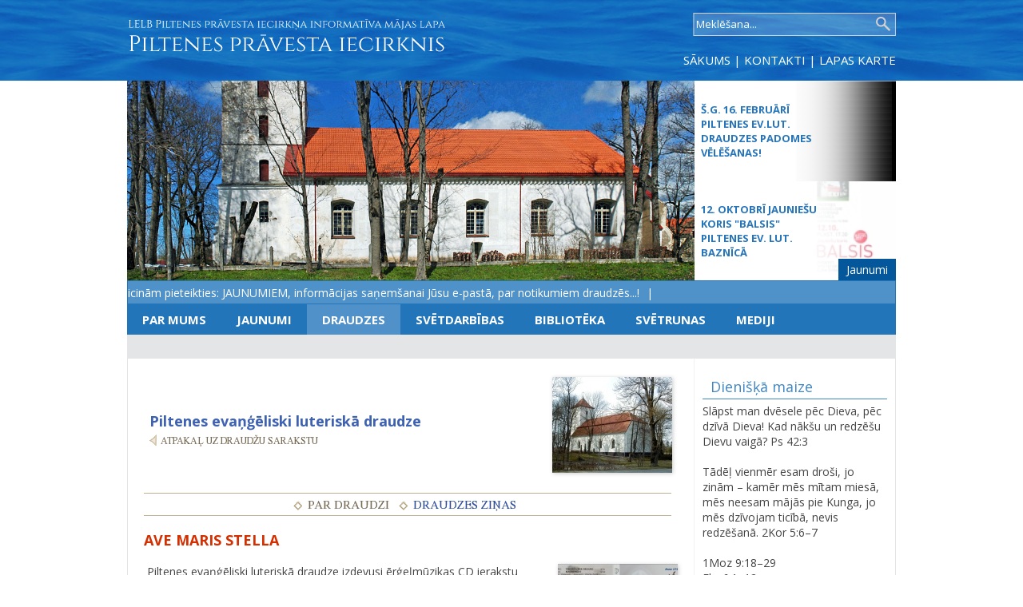

--- FILE ---
content_type: text/html; charset=UTF-8
request_url: http://www.piltenesiecirknis.lv/draudzes-zinas111111?fu=read&id=385
body_size: 23258
content:
<!DOCTYPE html>
<html>
<head>
<meta http-equiv="content-type" content="text/html; charset=utf-8" />
<meta name="SKYPE_TOOLBAR" content="SKYPE_TOOLBAR_PARSER_COMPATIBLE" />
<title>AVE MARIS STELLA - PiltenesIecirknis.lv</title>
<meta name="description" content="Piltenes evaņģēliski luteriskā draudze izdevusi ērģeļmūzikas CD ierakstu
AVE MARIS STELLA, kurš ierakstīts Piltenes luterāņu baznīcā."/>
<meta name="dr:say:img" content="http://www.piltenesiecirknis.lv/box/news/1241608724-385.b.jpg" />
<meta property="og:image" content="http://www.piltenesiecirknis.lv/box/news/1241608724-385.b.jpg"/> 
<meta name="dr:say:title" content="AVE MARIS STELLA" />
<meta property="og:title" content="AVE MARIS STELLA"/>
<meta property="og:description" content="Piltenes evaņģēliski luteriskā draudze izdevusi ērģeļmūzikas CD ierakstu
AVE MARIS STELLA, kurš ierakstīts Piltenes luterāņu baznīcā."/> 
<meta property="og:site_name" content="PiltenesIecirknis.lv"/>
<script src="js/jquery.min.js" type="text/javascript"></script>
<link rel="stylesheet" type="text/css" href="js/lightbox.css">
<script type="text/javascript" src="js/jquery.lightbox.js"></script>
<link href='http://fonts.googleapis.com/css?family=Open+Sans:400,300,300italic,400italic,700,700italic&subset=latin,latin-ext' rel='stylesheet' type='text/css'>
<script>

var issInfoHovered=false;
function issInfoSwitch() {
 var $active = $('#issInfo SPAN:first');
 var $last = $('#issInfo SPAN:last');
 var hh=$active.width();
 if(issInfoHovered){
setTimeout("issInfoSwitch();",2000); 
 }else{
$active.animate({"margin-left":"-"+hh+"px"},15000,"linear",function(){
$active.css("margin-left","").insertAfter($last);
setTimeout("issInfoSwitch();",3000);
});
 }
}





function topslideSwitch() {

    var $active = $('#topimSlide DIV.active');
if ( $active.length == 0 ) $active = $('#topimSlide DIV:last');
 var $next =  $active.next().length ? $active.next(): $('#topimSlide DIV:first');
// var $sibs  = $active.siblings();
// var rndNum = Math.floor(Math.random() * $sibs.length );
//var $next  = $( $sibs[ rndNum ] );
 $active.addClass('last-active');
 $next.css({opacity: 0.0}).addClass('active')  .animate({opacity: 1.0}, 3000, function() {
            $active.removeClass('active last-active');
        });
}



function rightSlideSwitch() {
 var $active = $('#rightRollWrap DIV:first');
 var $last = $('#rightRollWrap DIV:last');

$active.animate({"margin-top":"-125px"},500,function(){
$active.css("margin-top","0px").insertAfter($last);
});
 
}





$(document).ready(function(){
setInterval( "topslideSwitch()", 5000 );
setInterval( "rightSlideSwitch()", 5000 );
setTimeout("issInfoSwitch();",5000);
$("#issInfo").mouseenter(function(){issInfoHovered=true;}).mouseleave(function(){issInfoHovered=false;}); 



$('a[rel^=lightbox]').lightBox(); 
$("embed,object").hide().attr("wmode","transparent").show();

});
 
</script>
<style>
<!--
   /*REQUIRED: fixup sizing for gecko and khtml */
*{
-moz-box-sizing: border-box;
-khtml-box-sizing: border-box;  
-ms-box-sizing: border-box;
box-sizing: border-box;  
-webkit-font-smoothing: antialiased;
-moz-osx-font-smoothing: grayscale;
}
img:-moz-loading {visibility: hidden;}


IMG{border:0px;margin:0px;padding:0px;line-height:0px;vertical-align:middle;}
body,html{padding:0px;margin:0px;width:100%;min-height:100%;}
body{overflow-y:scroll;}
.clear{clear:both;}

.error{
color:red;
font:bold 14px Verdana;
} 
A, A:ACTIVE, A:FOCUS, A:LINK, A:VISITED {
color: #005ad5;
text-decoration: none;
}
A:HOVER {
color: #C04025;
text-decoration: underline;
}
input {
 color:#333333;
 font-weight:normal;
 text-decoration:none;
 }
 
BODY, TD,TH, INPUT, TEXTAREA, SELECT{
color: #444444;
font: 14px "Open Sans";
} 





#abTopMenu{position:absolute;right:0px;top:65px;color:#FFF;font-size:15px;}
#abTopMenu A{color:#FFF !important;font-size:15px;}

.midCenter{width:962px;margin:0px auto;}
.mainCenter{background:#FFFFFF;border-left:solid 1px #e3e3e3;border-right:solid 1px #e3e3e3;}
#leftSide{float:left;padding:20px;padding-right:12px;width:700px;}
#rightSide{float:right;width:252px;padding:20px 10px;border-left:solid 1px #f1f1f1;}

#botomDiv{height:120px;text-align:center;color:#FFFFFF;font-size:17px;padding:10px;}


#topimSlideWrap{float:left;height:250px;width:710px;overflow:hidden;background:#cccccc;}
#topimSlide {
    position:relative;
    height:250px;
}

#topimSlide DIV {
    position:absolute;
    top:0;
    left:0;
    z-index:8;
    opacity:0.0;
    height: 250px;
    background-color: #FFF;
}

#topimSlide DIV.active {
    z-index:10;
    opacity:1.0;
}

#topimSlide DIV.last-active {
    z-index:9;
}

#topimSlide DIV IMG {
   height:250px;
    display: block;
    border: 0;
}


#rightRollWrap{
float:right;width:250px;height:250px;position:relative;overflow:hidden;
}
#rightRollA{position:absolute;z-index:2;bottom:0px;right:0px;background:#04579b;color:#FFFFFF;padding:4px 10px;}

#rightRollWrap div{
width:250px;height:125px;position:relative;
}
#rightRollWrap div A{
position:absolute;top:0px;width:250px;height:125px;color:#2675ba;background:URL(gx/whitfl.png) 0 0 repeat-y;text-transform:uppercase;font-size:13px;font-weight:bold;
padding:6px;padding-right:90px;display:table; vertical-align:middle;
}
#rightRollWrap A SPAN{
display:table-cell; vertical-align:middle;
}
#rightRollWrap div IMG{
position:absolute;top:0px;right:0px;height:125px;
}


#issInfo{
width:100%;font-size:12px;font-style:normal;height:30px;position:relative;overflow:hidden;background:#4f92c9;border:solid 1px #2275b9;white-space:nowrap;padding:5px 12px;
}
#issInfo SPAN{
width:auto;height:auto;background:#4f92c9;color:#FFFFFF;font-size:14px;
}
#issInfo SPAN A{
color:#FFFFFF;
}
#issInfo SPAN:after{
content:' | ';margin:0px 5px;
}


.tp0 A,.tp0 A:visited,.tp0 A:link,.tp0 A:active{
display:block;width:auto;height:38px;text-align:center;padding:9px 19px 0px 19px;
color:#FFFFFF;font-size:15px;font-weight:bold;text-transform:uppercase;
}



.tp1 A,.tp1 A:visited,.tp1 A:link,.tp1 A:active{
display:block;width:auto;height:38px;background:#4f91c8;text-align:center;padding:9px 19px 0px 19px;
color:#FFFFFF;font-size:15px;font-weight:bold;text-transform:uppercase;
}


.tf,.tf:visited,.tf:link,.tf:active{
display:block;color:#69655a;margin:6px 10px;
font-size:14px;text-transform:uppercase;
text-decoration:none;
}
.tf:hover{
color:#306a16;text-decoration:none;
} 

.tf.tfsel{font-weight:bold;}
 
.tn,.tn:visited,.tn:link,.tn:active{
display:block;width:auto;
padding:6px 22px;
color:#36362c;
font-size:17px;text-transform:none;
text-decoration:none;
background:#dfe1e4;
}
.tn:hover{
color:#306a16;text-decoration:none;
} 
.tn.tnsel{font-weight:bold;}



.sideBlk{padding:0px;margin-bottom:10px;font-size:14px;} 
.sideBlk H3{font-weight:normal;font-style:normal;white-space:nowrap;font-size:18px;color:#4087c3;border-bottom:solid 1px #4087c3;padding:3px 10px;margin:0px 0px 5px 0px;}



.rakstsImg{float:left;margin:0px 10px 5px 0px;box-shadow:1px 1px 5px #cccccc;}
.rakstsOpenImg{float:right;margin:0px 0px 10px 20px;box-shadow:1px 1px 5px #cccccc;}
.draudzesBilde{float:right;margin:0px 0px 10px 20px;box-shadow:1px 1px 5px #cccccc;}
 



.virsr,.virsr:visited,.virsr:active,.virsr:link{
color:#d32f00;
font-size:15px;
font-weight:bold;
}


.midp { position:relative}
.midp A{  display:block;padding:1px 2px;}
.midms{padding:4px 10px;text-align:left;background:#ffffff;border:1px solid #c0b094;border-top:none;   } 

.midms A{display:inline;padding:0px;color:#3e62b1 !important;} 
.midms A:hover{ }
.midms.currs A {text-decoration:underline;}
 
H1{
background:URL(gx/h1.gif) right bottom;
background-repeat:no-repeat;
text-align:right;
font-size:15px;
font-weight:bold;
color:#304b85;
padding-right:20px;
padding-bottom:14px;
margin:0;
}


H2{
background:URL(gx/h2.gif) right bottom;
background-repeat:no-repeat;
text-align:right;
font-size:15px;
font-weight:bold;
color:#304b85;
padding-right:20px;
padding-bottom:8px;
margin:0;
}


  H3 {
 color:#d32f00;font-size:18px;
 text-decoration:none;
 }
   H4 {
 color:#304b85;font-size:18px;
 text-decoration:none;
 }
 
.srch{
 border:1px solid #F4F4F4; width:390; height:68;
padding:6px;
 margin:10px;
}
 legend{
color:#CC0000;
 font-weight:normal;
 text-decoration:none;
 }

.pglm {
border:solid 1px #D8DCCD;padding-right:4px;padding-left:4px;text-align:center;
text-decoration:none; color:#217517;background-color:#FFFFFF;
}
/*REQUIRED: all buttons */ 
.buton{
color:#333333;
cursor:hand;
background-color:#FFFFFF; border:1px solid #F0A607;
background-image:URL(i/z.gif);
 }
.tblfrm,.axgg,.glt{
color:#333333;
cursor:default;
background-color:#FFFFFF; border:1px solid #FEA304;
 }
 .utd{
 border-bottom:solid 1px #B5CECC;
 }
 ul {
list-style: none url(gx/su.gif) outside;
}
#slideshow {
    position:relative;display: block;
    width:210px;height:170px;
}

#slideshow DIV {
    position:absolute;
    top:0;
    left:0;
    z-index:8;
    opacity:0.0;
    height: 170px;vertical-align:middle;
    background-color:#f4f4f4;
}

#slideshow DIV.active {
    z-index:10;
    opacity:1.0;
}

#slideshow DIV.last-active {
    z-index:9;
}
#slideshow DIV A {

}
#slideshow DIV IMG {
    height: 120px;
    display: block;
    border: 0;
}
#slideshow DIV SPAN{
display:block;
color:#726961 !important;

text-align:center;
}

 


-->
</style>	
 
</head>
<body  style="background:#FFFFFF URL(gx/bg.jpg) 50% 100% repeat-x;">

<div style="position:absolute;z-index:0;height:101px;width:100%;background:URL(gx/top.jpg) 50% 0%;"></div>
 
 
<div class="midCenter" style="position:relative;z-index:1;height:101px;">
<a href="./"><img src="gx/logo.png" style="margin-top:20px"></a>
<form method="GET" style="position:absolute;right:0px;top:15px;">
<input type="hidden" name="p" value="search">
<input type="text" value="Meklēšana..."  onfocus="if(this.value=='Meklēšana...')this.value='';" name="q" style="width:255px;height:30px;border:none;background:URL(gx/search.png);color:#ffffff;font-size:13px;padding:2px 40px 2px 5px;">
</form>
<div id="abTopMenu"><a href="./">SĀKUMS</a> | <a href="kontakti">KONTAKTI</a> | <a href="?p=map">LAPAS KARTE</a></div>
</div> 



<div class="midCenter">
<div id="topimSlideWrap">
<div id="topimSlide">					
<div class="active"><img border="0" src="box/bigimgs/1.jpg"></div><div><img border="0" src="box/bigimgs/2.jpg"></div><div><img border="0" src="box/bigimgs/3.jpg"></div><div><img border="0" src="box/bigimgs/4.jpg"></div><div><img border="0" src="box/bigimgs/5.jpg"></div><div><img border="0" src="box/bigimgs/6.jpg"></div><div><img border="0" src="box/bigimgs/7.jpg"></div><div><img border="0" src="box/bigimgs/8.jpg"></div><div><img border="0" src="box/bigimgs/bigtop2.jpg"></div><div><img border="0" src="box/bigimgs/bigtop3.jpg"></div><div><img border="0" src="box/bigimgs/bigtop4.jpg"></div><div><img border="0" src="box/bigimgs/bigtop5.jpg"></div><div><img border="0" src="box/bigimgs/bigtop6.jpg"></div></div>
</div>

<div id="rightRollWrap">
<div><img src="i_uni.php?w=3&i=box/news/1241608724-385.b.jpg""><a href="draudzes-zinas111111?fu=read&id=385"><span>AVE MARIS STELLA</span></a></div><div><img src="i_uni.php?w=3&i=box/news/1241608724-384.b.jpg""><a href="draudzes-zinas111111?fu=read&id=384"><span>š.g. 16. februārī Piltenes ev.lut. draudzes padomes vēlēšanas!</span></a></div><div><img src="i_uni.php?w=3&i=box/news/1241608724-383.b.jpg""><a href="draudzes-zinas111111?fu=read&id=383"><span>12. oktobrī Jauniešu koris "Balsis" Piltenes ev. lut. baznīcā</span></a></div><div><img src="i_uni.php?w=3&i=box/news/1329946384-382.b.jpg""><a href="draudzes-zinas1111111111111?fu=read&id=382"><span>Mūžības svētdienas dievkalpojums Spāres baznīcā</span></a></div><div><img src="i_uni.php?w=3&i=box/news/1329946384-381.b.jpg""><a href="draudzes-zinas1111111111111?fu=read&id=381"><span>Latvijas simtgadei veltīts dievkalpojums Spāres baznīcā</span></a></div><div><img src="i_uni.php?w=3&i=box/news/1329946384-380.b.jpg""><a href="draudzes-zinas1111111111111?fu=read&id=380"><span>Spāres evaņģēliski luteriskajai baznīcai 360</span></a></div><a id="rightRollA" href="./jaunumi">Jaunumi</a>
</div>

<div class="clear"></div>

<div id="issInfo"><span>Aicinām pieteikties: JAUNUMIEM, informācijas saņemšanai Jūsu e-pastā, par notikumiem draudzēs...!</span></div> 
<div style="background:#2375ba;height:38px;"><table border="0" cellspacing="0" cellpadding="0"><tr><td class="tp0"><a hidefocus href="par-mums">Par mums</a></td><td class="tp0"><a hidefocus href="jaunumi">JAUNUMI</a></td><td class="tp1"><a hidefocus href="draudzes">Draudzes</a></td><td class="tp0"><a hidefocus href="svetdarbibas">Svētdarbības</a></td><td class="tp0"><a hidefocus href="biblioteka">Bibliotēka</a></td><td class="tp0"><a hidefocus href="svetrunas">Svētrunas</a></td><td class="tp0"><a hidefocus href="mediji">Mediji</a></td><td>&nbsp;</td></tr></table></div><div style="background:#e4e5e6;height:30px;"><table border="0" cellspacing="0" cellpadding="0"  id="sdfsdsre"><tr>
<td></td></tr></table></div><script>
function activateHovt(nav) {
 var navroot = document.getElementById(nav);
 if(!navroot)return false;

var lis=navroot.getElementsByTagName("TABLE");  
 for (i=0; i<lis.length; i++){
lis[i].parentNode.onmouseover=function(e){
if (!checkMouseEnter(this, e)) return;
this.firstChild.style.display="block";
try{
fadeTo(this.firstChild.id,0,100);
}catch(e){
this.firstChild.style.display="block";
}
}
lis[i].parentNode.onmouseout=function(e){
if (!checkMouseLeave(this, e)) return;
try{
fadeTo(this.firstChild.id,100,0);
}catch(e){
this.firstChild.style.display="none";
}
}
 }
 }
 activateHovt("sdfsdsre");
 
 
 
function fadeTo(id,f,t){
var obj=document.getElementById(id);
if(obj.opac==undefined)obj.opac=0;
if(obj.otid)
clearTimeout(obj.otid);
if(obj.opac<f)
f=obj.opac;
if(f<t){
obj.opac+=10;
}
else if(f>t){
obj.opac-=10;
}
if(obj.opac<=0){
obj.opac=0;
obj.style.display="none";
clearTimeout(obj.otid);
return;
}else if(obj.opac>100){
obj.opac=100;
clearTimeout(obj.otid);
return;
}

 
obj.style.opacity = (obj.opac / 100);
obj.style.MozOpacity = (obj.opac / 100);
obj.style.KhtmlOpacity = (obj.opac / 100);
obj.style.filter = "alpha(opacity=" + obj.opac+ ")";
obj.otid=setTimeout("fadeTo('"+id+"',"+f+","+t+")", 50);
}


function containsDOM (container, containee) {
  var isParent = false;
  do {
    if ((isParent = container == containee))
      break;
    containee = containee.parentNode;
  }while (containee != null);
  return isParent;
}

function checkMouseEnter (element, evt) {
 if(evt == undefined)
        evt= window.event;
  if (element.contains && evt.fromElement) {
    return !element.contains(evt.fromElement);
  }
  else if (evt.relatedTarget) {
    return !containsDOM(element, evt.relatedTarget);
  }
}

function checkMouseLeave (element, evt) {
if(evt == undefined)
        evt= window.event;
  if (evt.toElement&&element.contains) {
    return !element.contains(evt.toElement);
  }
  else if (evt.relatedTarget) {
    return !containsDOM(element, evt.relatedTarget);
  }
}
 
 
 
 </script>
</div>

<div class="midCenter mainCenter">

<div id="leftSide"><table style="width:660px;" align=center><tr>
<td>
<span style="color:#3e62b1;font-weight:bold;font-size:18px">Piltenes evaņģēliski luteriskā draudze</span>
<br>
<a href="?s=1241520626"><img src="gx/bak.gif" border=><img vspace=2 src="bt.php?sm=1&t=Atpakaļ uz draudžu sarakstu" border=0></a>
</td> <td width=130><a href="box/images/icos/1241608689.jpg" rel="lightbox[a]"><img class="draudzesBilde" src="i_uni.php?w=1&i=box/images/icos/1241608689.jpg" border="0"></a></td>
</tr></table><div style="width:660px;zoom:1;overflow-x:hidden;margin-top:12px;margin-bottom:12px;padding-bottom:4px;border-bottom:solid 1px #c0b094;border-top:solid 1px #c0b094">
 <table align=center cellspacing="0" cellpadding="0" style=""  id="mimnetable"><tr><td width=18><img src="gx/bulls.gif"></td><td class="midp"><a href="par-draudzi111111"><img src="bt.php?md=1&c=&t=Par draudzi" border=0></a></td>
 <td width=18><img src="gx/bulls.gif"></td><td class="midp"><a href="draudzes-zinas111111"><img src="bt.php?md=1&c=1&t=Draudzes ziņas" border=0></a></td>
 </tr></table></div><script>
$.easing.easout = function(x, t, b, c, d) {
return -c *(t/=d)*(t-2) + b;
};
$.easing.easin = function(x, t, b, c, d) {
return c*(t/=d)*t + b;
};
$(document).ready(function(){
$("#mimnetable>TBODY>TR>TD").mouseenter(function(){
if(this.firstChild.tagName=="TABLE"){
if($.browser.msie)
 $(this.firstChild).stop(1,1).slideDown(80,"easout");
else
 $(this.firstChild).stop(1,1).fadeIn(300,"easout");

 }
}).mouseleave(function(){
if(this.firstChild.tagName=="TABLE"){
if($.browser.msie)
 $(this.firstChild).stop(1,1).slideUp(80,"easin");
 else
  $(this.firstChild).stop(1,1).fadeOut(300,"easin");
 }
});

});
 </script> 
<h3>AVE MARIS STELLA</h3><a href="box/news/1241608724-385.b.jpg" rel="lightbox[a]"><img class="rakstsOpenImg" src="i_uni.php?w=1&i=box/news/1241608724-385.b.jpg" border=0></a>&nbsp;Piltenes evaņģēliski luteriskā draudze izdevusi ērģeļmūzikas CD ierakstu<p>AVE MARIS STELLA, kurš ierakstīts Piltenes luterāņu baznīcā.</p><p>Ērģeļmūzika ierakstīta uz nerestaurētām 300 gadus vecām ērģelēm, lai saglabātu nākamajām paaudzēm Piltenes ērģeļu unikālo pirmsrestaurācijas skanējumu.</p><p>Ierakstā ērģelnieces Lilitas Ozolas izpildījumā var dzirdēt itāļu vecmeistaru un latviešu komponista Romualda Jermaka skaņdarbus.</p><p>Ieraksts, kā pienesums pasniegts Romas Pāvestam Franciskam vizītes laikā Latvijā, pieminot Piltenes vēsturisko saikni ar Kursas bīskapiju.</p><p><b>Atbalsta</b>: Ventspils novada pašvaldība, ZS “Stepnieki II”, Piltenes evaņģēliski luteriskās draudzes ziedotāji.</p>

<br>
<div><a href="http://www.piltenesiecirknis.lv/?&s=1241608724&ln=lv">&laquo; atgriezties</a></div><div  style="text-align:right;"><map name="FPMap0">
							<area href="#dr" onclick="dra_click();return false;" shape="rect" coords="0, 0, 26, 23">
							<area href="#fb" onclick="fbs_click();return false;" shape="rect" coords="32, 0, 56, 23">
							<area href="#tw" onclick="twi_click();return false;" shape="rect" coords="64, 0, 85, 23">
							<area href="#in" onclick="lin_click();return false;"  shape="rect" coords="96, 0, 118, 23">
							</map>
<img border="0" src="gx/socic.gif" width="118" height="24" usemap="#FPMap0" border="0" style="margin:10px;"></div></div>

<div id="rightSide">







<div class="sideBlk">
<h3>Dienišķā maize</h3>Slāpst man dvēsele pēc Dieva, pēc dzīvā Dieva! Kad nākšu un redzēšu Dievu vaigā? Ps 42:3<br />
<br />
Tādēļ vienmēr esam droši, jo zinām – kamēr mēs mītam miesā, mēs neesam mājās pie Kunga, jo mēs dzīvojam ticībā, nevis redzēšanā. 2Kor 5:6–7<br />
<br />
1Moz 9:18–29<br />
Ebr 6:1–12<br />
Jņ 3:22–36</i><br><br></div> 


<div class="sideBlk">
 
<h3>Kalendārs</h3>
<iframe id="calif" style="width:230px;height:270px;overflow:hidden;" src="https://www.google.com/calendar/embed?showTitle=0&amp;showPrint=0&amp;showTabs=0&amp;mode=AGENDA&amp;showCalendars=0&amp;showTz=0&amp;width=245&amp;height=270&amp;wkst=2&amp;hl=lv&amp;bgcolor=%23ffffff&amp;src=piltenesiecirknis%40gmail.com&amp;color=%232952A3&amp;ctz=Europe%2FRiga"  allowtransparency="true" style="overflow:visible" frameborder="0" scrolling="no">
</iframe>
 

					
						</div>	

<div class="sideBlk">
<h3>Pieteikties jaunumiem</h3>
<script>
function chksrfrmb(){
var wh=document.forms["joinlist"];
if(wh.danname.value.length<2){
alert("Ladzu ievadiet vārdu!");
wh.danname.focus();
return false;
}

if(/^.+@.+\..{2,4}$/.test(wh.danemls.value)==false){
alert("Nepareiza e-pasta adrese!");
wh.danemls.focus();
return false;
}
wh.submit();
}

</script><form style="margin:0;padding:0;" method="post" name="joinlist">
<table border="0" width="230" cellspacing="0" cellpadding="2" >
						<tr>
							<td width="74">
							V&#257;rds:</td>
							<td>
							<input type="text" name="danname" size="20" style="border:solid 1px #CCCCCC;height:17px;width:152px;"></td>
						</tr>
						<tr>
							<td width="74">
							E-pasts:</td>
							<td>
							<input type="text" name="danemls" size="20" style="border:solid 1px #CCCCCC;height:17px;width:152px;"></td>
						</tr>
					<tr>
							<td width="74" height="42"> &nbsp;</td>
							<td height="42" align="right"> 
							<a href="?" onclick="chksrfrmb();return false;" style="display:inline-block;background:#2375ba;color:#FFF;padding:3px 10px;">Pieteikties</a>
							</td>
						</tr>	
					</table></div>




<div class="sideBlk">
<h3>Saites</h3>
<div style="text-align: center;"><table align="center" border="0" cellpadding="4" cellspacing="1" width="164">
	<tr>
		<td>
		<a title="Latvijas Evanģēliski Luteriskā baznīca" target="_blank" href="http://www.lelb.lv/lv/">
		<img alt="" style="margin: 0px; " src="gx/bmini/blelb.gif" border="0" width="164" height="33"></a></td>
	</tr>
	<tr>
		<td>
		<a target="_blank" title="Diakonijas centrs" href="http://www.diakonija.lv/">
		<img alt="" style="margin: 0px; " src="gx/bmini/bdcentrs.gif" border="0" width="164" height="25"></a><br>
		</td>
	</tr>
	<tr>
		<td>
		<a title="Svētdienas Rīts" target="_blank" href="http://www.svetdienasrits.lv/">
		<img alt="" style="margin: 0px; " src="gx/bmini/bsvrits.gif" border="0" width="164" height="25"></a><br>
		</td>
	</tr>
	<tr>
		<td>
		<a title="Jauniešu centrs" target="_blank" href="http://www.lelb-jaunatne.lv/">
		<img alt="" style="margin: 0px; " src="gx/bmini/bjaun.gif" border="0" width="164" height="38"></a><br>
		</td>
	</tr>
	<tr>
		<td rowspan="1">
		<a title="Latvijas Bībeles biedrība" target="_blank" href="http://www.bibelesbiedriba.lv">
		<img alt="" style="margin: 0px; " src="gx/bmini/bbiedriba.gif" border="0" width="164" height="25"></a><br>
		</td>
	</tr>
	<tr>
		<td>
		<a target="_blank" title="Latvijas kristīgais radio" href="http://www.lkr.lv/lat/">
		<img alt="" style="margin: 0px; " src="gx/bmini/bradio.gif" border="0" width="164" height="40"></a><br>
		</td>
	</tr>
	<tr>
		<td>
		<a target="_blank" title="Kandavas prāvesta iecirknis" href="http://www.kandavasiecirknis.lv/">
		<img alt="" style="margin: 0px; " src="gx/bmini/bkandavas.gif" border="0" width="164"></a><br>
		</td>
	</tr>	

	<tr>
		<td>
		<a  title="Mazirbes rekolekciju centrs" href="mazirbes-rekolekciju-centrs">
		<img alt="" style="margin: 0px; " src="gx/bmini/mazirbe_banneris.gif" border="0" width="164"></a><br>
		</td>
	</tr>	

	<tr>
		<td>
		<a  title="Ventspils slimnīcas kapela" href="ventspils-slimnicas-kapela">
		<img alt="" style="margin: 0px; " src="gx/bmini/ventspils_kapela.jpg" border="0" width="164"></a><br>
		</td>
	</tr>		
	
</table></div>

</div>

</div>

 <div class="clear"></div>
</div>
 
<div id="botomDiv">
	
							<img name="sessimgid" src="sessimg.php" width="1" height="1">
					<script language="Javascript"> 
<!-- 
var upE = 40;
function upEreLink() { 
   var randNum = Math.floor(Math.random()*999); 
   document.images.sessimgid.src ="sessimg.php?img="+randNum; 

} 
setInterval("upEreLink()",1000*upE ) ; 
//--> 
</script>
	&copy; 2014<a href="?p=login" style="color:#f4f4f4">»</a>
 

 <div class="clear"></div>
</div>						
</body>